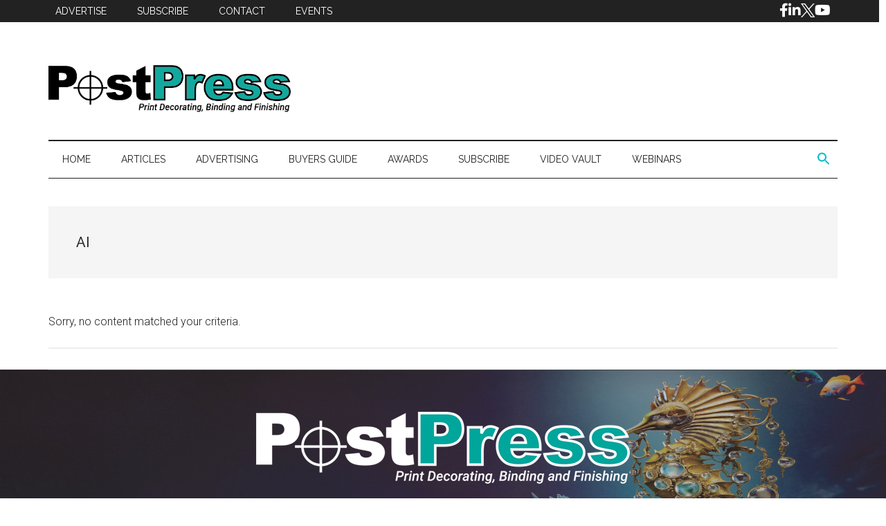

--- FILE ---
content_type: text/html; charset=UTF-8
request_url: https://postpressmag.com/tag/ai/
body_size: 18099
content:
<!DOCTYPE html>
<html lang="en-US">
<head >
<meta charset="UTF-8" />
<meta name="viewport" content="width=device-width, initial-scale=1" />
<meta name='robots' content='index, follow, max-image-preview:large, max-snippet:-1, max-video-preview:-1' />
	<style>img:is([sizes="auto" i], [sizes^="auto," i]) { contain-intrinsic-size: 3000px 1500px }</style>
	
	<!-- This site is optimized with the Yoast SEO plugin v26.3 - https://yoast.com/wordpress/plugins/seo/ -->
	<title>AI Archives &#187; PostPress</title><link rel="preload" as="style" href="https://fonts.googleapis.com/css?family=Roboto%3A300%2C400%7CRaleway%3A400%2C500%2C900&#038;display=swap" /><link rel="stylesheet" href="https://fonts.googleapis.com/css?family=Roboto%3A300%2C400%7CRaleway%3A400%2C500%2C900&#038;display=swap" media="print" onload="this.media='all'" /><noscript><link rel="stylesheet" href="https://fonts.googleapis.com/css?family=Roboto%3A300%2C400%7CRaleway%3A400%2C500%2C900&#038;display=swap" /></noscript>
	<link rel="canonical" href="https://postpressmag.com/tag/ai/" />
	<meta property="og:locale" content="en_US" />
	<meta property="og:type" content="article" />
	<meta property="og:title" content="AI Archives &#187; PostPress" />
	<meta property="og:url" content="https://postpressmag.com/tag/ai/" />
	<meta property="og:site_name" content="PostPress" />
	<meta name="twitter:card" content="summary_large_image" />
	<meta name="twitter:site" content="@postpress_mag" />
	<script type="application/ld+json" class="yoast-schema-graph">{"@context":"https://schema.org","@graph":[{"@type":"CollectionPage","@id":"https://postpressmag.com/tag/ai/","url":"https://postpressmag.com/tag/ai/","name":"AI Archives &#187; PostPress","isPartOf":{"@id":"https://postpressmag.com/#website"},"breadcrumb":{"@id":"https://postpressmag.com/tag/ai/#breadcrumb"},"inLanguage":"en-US"},{"@type":"BreadcrumbList","@id":"https://postpressmag.com/tag/ai/#breadcrumb","itemListElement":[{"@type":"ListItem","position":1,"name":"Home","item":"https://postpressmag.com/"},{"@type":"ListItem","position":2,"name":"AI"}]},{"@type":"WebSite","@id":"https://postpressmag.com/#website","url":"https://postpressmag.com/","name":"PostPress Magazine","description":"Print Decorating, Binding and Finishing","publisher":{"@id":"https://postpressmag.com/#organization"},"potentialAction":[{"@type":"SearchAction","target":{"@type":"EntryPoint","urlTemplate":"https://postpressmag.com/?s={search_term_string}"},"query-input":{"@type":"PropertyValueSpecification","valueRequired":true,"valueName":"search_term_string"}}],"inLanguage":"en-US"},{"@type":"Organization","@id":"https://postpressmag.com/#organization","name":"PostPress Magazine","url":"https://postpressmag.com/","logo":{"@type":"ImageObject","inLanguage":"en-US","@id":"https://postpressmag.com/#/schema/logo/image/","url":"https://postpressmag.com/wp-content/uploads/PostPress_logo-tag_teal.png","contentUrl":"https://postpressmag.com/wp-content/uploads/PostPress_logo-tag_teal.png","width":1081,"height":215,"caption":"PostPress Magazine"},"image":{"@id":"https://postpressmag.com/#/schema/logo/image/"},"sameAs":["https://www.facebook.com/PostPressMag","https://x.com/postpress_mag","https://www.linkedin.com/showcase/postpress-magazine/posts/?feedView=all"]}]}</script>
	<!-- / Yoast SEO plugin. -->


<link rel='dns-prefetch' href='//cdn.broadstreetads.com' />
<link rel='dns-prefetch' href='//cdn.jsdelivr.net' />
<link rel='dns-prefetch' href='//fonts.googleapis.com' />
<link href='https://fonts.gstatic.com' crossorigin rel='preconnect' />
<link rel="alternate" type="application/rss+xml" title="PostPress &raquo; Feed" href="https://postpressmag.com/feed/" />
<link rel="alternate" type="application/rss+xml" title="PostPress &raquo; Comments Feed" href="https://postpressmag.com/comments/feed/" />
<link rel="alternate" type="text/calendar" title="PostPress &raquo; iCal Feed" href="https://postpressmag.com/events/?ical=1" />
<link rel="alternate" type="application/rss+xml" title="PostPress &raquo; AI Tag Feed" href="https://postpressmag.com/tag/ai/feed/" />
		<!-- This site uses the Google Analytics by MonsterInsights plugin v9.11.1 - Using Analytics tracking - https://www.monsterinsights.com/ -->
							<script src="//www.googletagmanager.com/gtag/js?id=G-G4GWS2RR12"  data-cfasync="false" data-wpfc-render="false" async></script>
			<script data-cfasync="false" data-wpfc-render="false">
				var mi_version = '9.11.1';
				var mi_track_user = true;
				var mi_no_track_reason = '';
								var MonsterInsightsDefaultLocations = {"page_location":"https:\/\/postpressmag.com\/tag\/ai\/"};
								if ( typeof MonsterInsightsPrivacyGuardFilter === 'function' ) {
					var MonsterInsightsLocations = (typeof MonsterInsightsExcludeQuery === 'object') ? MonsterInsightsPrivacyGuardFilter( MonsterInsightsExcludeQuery ) : MonsterInsightsPrivacyGuardFilter( MonsterInsightsDefaultLocations );
				} else {
					var MonsterInsightsLocations = (typeof MonsterInsightsExcludeQuery === 'object') ? MonsterInsightsExcludeQuery : MonsterInsightsDefaultLocations;
				}

								var disableStrs = [
										'ga-disable-G-G4GWS2RR12',
									];

				/* Function to detect opted out users */
				function __gtagTrackerIsOptedOut() {
					for (var index = 0; index < disableStrs.length; index++) {
						if (document.cookie.indexOf(disableStrs[index] + '=true') > -1) {
							return true;
						}
					}

					return false;
				}

				/* Disable tracking if the opt-out cookie exists. */
				if (__gtagTrackerIsOptedOut()) {
					for (var index = 0; index < disableStrs.length; index++) {
						window[disableStrs[index]] = true;
					}
				}

				/* Opt-out function */
				function __gtagTrackerOptout() {
					for (var index = 0; index < disableStrs.length; index++) {
						document.cookie = disableStrs[index] + '=true; expires=Thu, 31 Dec 2099 23:59:59 UTC; path=/';
						window[disableStrs[index]] = true;
					}
				}

				if ('undefined' === typeof gaOptout) {
					function gaOptout() {
						__gtagTrackerOptout();
					}
				}
								window.dataLayer = window.dataLayer || [];

				window.MonsterInsightsDualTracker = {
					helpers: {},
					trackers: {},
				};
				if (mi_track_user) {
					function __gtagDataLayer() {
						dataLayer.push(arguments);
					}

					function __gtagTracker(type, name, parameters) {
						if (!parameters) {
							parameters = {};
						}

						if (parameters.send_to) {
							__gtagDataLayer.apply(null, arguments);
							return;
						}

						if (type === 'event') {
														parameters.send_to = monsterinsights_frontend.v4_id;
							var hookName = name;
							if (typeof parameters['event_category'] !== 'undefined') {
								hookName = parameters['event_category'] + ':' + name;
							}

							if (typeof MonsterInsightsDualTracker.trackers[hookName] !== 'undefined') {
								MonsterInsightsDualTracker.trackers[hookName](parameters);
							} else {
								__gtagDataLayer('event', name, parameters);
							}
							
						} else {
							__gtagDataLayer.apply(null, arguments);
						}
					}

					__gtagTracker('js', new Date());
					__gtagTracker('set', {
						'developer_id.dZGIzZG': true,
											});
					if ( MonsterInsightsLocations.page_location ) {
						__gtagTracker('set', MonsterInsightsLocations);
					}
										__gtagTracker('config', 'G-G4GWS2RR12', {"forceSSL":"true"} );
										window.gtag = __gtagTracker;										(function () {
						/* https://developers.google.com/analytics/devguides/collection/analyticsjs/ */
						/* ga and __gaTracker compatibility shim. */
						var noopfn = function () {
							return null;
						};
						var newtracker = function () {
							return new Tracker();
						};
						var Tracker = function () {
							return null;
						};
						var p = Tracker.prototype;
						p.get = noopfn;
						p.set = noopfn;
						p.send = function () {
							var args = Array.prototype.slice.call(arguments);
							args.unshift('send');
							__gaTracker.apply(null, args);
						};
						var __gaTracker = function () {
							var len = arguments.length;
							if (len === 0) {
								return;
							}
							var f = arguments[len - 1];
							if (typeof f !== 'object' || f === null || typeof f.hitCallback !== 'function') {
								if ('send' === arguments[0]) {
									var hitConverted, hitObject = false, action;
									if ('event' === arguments[1]) {
										if ('undefined' !== typeof arguments[3]) {
											hitObject = {
												'eventAction': arguments[3],
												'eventCategory': arguments[2],
												'eventLabel': arguments[4],
												'value': arguments[5] ? arguments[5] : 1,
											}
										}
									}
									if ('pageview' === arguments[1]) {
										if ('undefined' !== typeof arguments[2]) {
											hitObject = {
												'eventAction': 'page_view',
												'page_path': arguments[2],
											}
										}
									}
									if (typeof arguments[2] === 'object') {
										hitObject = arguments[2];
									}
									if (typeof arguments[5] === 'object') {
										Object.assign(hitObject, arguments[5]);
									}
									if ('undefined' !== typeof arguments[1].hitType) {
										hitObject = arguments[1];
										if ('pageview' === hitObject.hitType) {
											hitObject.eventAction = 'page_view';
										}
									}
									if (hitObject) {
										action = 'timing' === arguments[1].hitType ? 'timing_complete' : hitObject.eventAction;
										hitConverted = mapArgs(hitObject);
										__gtagTracker('event', action, hitConverted);
									}
								}
								return;
							}

							function mapArgs(args) {
								var arg, hit = {};
								var gaMap = {
									'eventCategory': 'event_category',
									'eventAction': 'event_action',
									'eventLabel': 'event_label',
									'eventValue': 'event_value',
									'nonInteraction': 'non_interaction',
									'timingCategory': 'event_category',
									'timingVar': 'name',
									'timingValue': 'value',
									'timingLabel': 'event_label',
									'page': 'page_path',
									'location': 'page_location',
									'title': 'page_title',
									'referrer' : 'page_referrer',
								};
								for (arg in args) {
																		if (!(!args.hasOwnProperty(arg) || !gaMap.hasOwnProperty(arg))) {
										hit[gaMap[arg]] = args[arg];
									} else {
										hit[arg] = args[arg];
									}
								}
								return hit;
							}

							try {
								f.hitCallback();
							} catch (ex) {
							}
						};
						__gaTracker.create = newtracker;
						__gaTracker.getByName = newtracker;
						__gaTracker.getAll = function () {
							return [];
						};
						__gaTracker.remove = noopfn;
						__gaTracker.loaded = true;
						window['__gaTracker'] = __gaTracker;
					})();
									} else {
										console.log("");
					(function () {
						function __gtagTracker() {
							return null;
						}

						window['__gtagTracker'] = __gtagTracker;
						window['gtag'] = __gtagTracker;
					})();
									}
			</script>
							<!-- / Google Analytics by MonsterInsights -->
		<link rel='stylesheet' id='genesis-blocks-style-css-css' href='https://postpressmag.com/wp-content/plugins/genesis-blocks/dist/style-blocks.build.css?ver=1742412129' media='all' />
<link rel='stylesheet' id='peterson-media-group-css' href='https://postpressmag.com/wp-content/themes/Peterson%20Media%20Group-Magazine%20Pro/style.css?ver=3.7.2' media='all' />
<style id='peterson-media-group-inline-css'>


		button:focus,
		button:hover,
		input[type="button"]:focus,
		input[type="button"]:hover,
		input[type="reset"]:focus,
		input[type="reset"]:hover,
		input[type="submit"]:focus,
		input[type="submit"]:hover,
		.archive-pagination li a:focus,
		.archive-pagination li a:hover,
		.archive-pagination li.active a,
		.button:focus,
		.button:hover,
		.entry-content .button:focus,
		.entry-content .button:hover,
		.sidebar .tagcloud a:focus,
		.sidebar .tagcloud a:hover,
		.sidebar .widget a.button:focus,
		.sidebar .widget a.button:hover,
		.site-container div.wpforms-container-full .wpforms-form input[type="submit"]:focus,
		.site-container div.wpforms-container-full .wpforms-form input[type="submit"]:hover,
		.site-container div.wpforms-container-full .wpforms-form button[type="submit"]:focus,
		.site-container div.wpforms-container-full .wpforms-form button[type="submit"]:hover,
		.widget-area .enews-widget input[type="submit"] {
			background-color: #00becc;
			color: #222222;
		}

		

		a,
		.entry-title a:focus,
		.entry-title a:hover,
		.nav-secondary .genesis-nav-menu a:focus,
		.nav-secondary .genesis-nav-menu a:hover,
		.nav-secondary .genesis-nav-menu .current-menu-item > a,
		.nav-secondary .genesis-nav-menu .sub-menu .current-menu-item > a:focus,
		.nav-secondary .genesis-nav-menu .sub-menu .current-menu-item > a:hover {
			color: #00becc;
		}
		
		.custom-logo-link,
		.wp-custom-logo .title-area {
			max-width: 350px;
		}

		.wp-custom-logo .header-widget-area {
			max-width: calc(99% - 350px);
		}
		
</style>
<style id='wp-emoji-styles-inline-css'>

	img.wp-smiley, img.emoji {
		display: inline !important;
		border: none !important;
		box-shadow: none !important;
		height: 1em !important;
		width: 1em !important;
		margin: 0 0.07em !important;
		vertical-align: -0.1em !important;
		background: none !important;
		padding: 0 !important;
	}
</style>
<link rel='stylesheet' id='wp-block-library-css' href='https://postpressmag.com/wp-includes/css/dist/block-library/style.min.css?ver=6.8.3' media='all' />
<style id='classic-theme-styles-inline-css'>
/*! This file is auto-generated */
.wp-block-button__link{color:#fff;background-color:#32373c;border-radius:9999px;box-shadow:none;text-decoration:none;padding:calc(.667em + 2px) calc(1.333em + 2px);font-size:1.125em}.wp-block-file__button{background:#32373c;color:#fff;text-decoration:none}
</style>
<style id='presto-player-popup-trigger-style-inline-css'>
:where(.wp-block-presto-player-popup-trigger) {
  /* reduce specificity */
  display: grid;
  gap: 1rem;
  cursor: pointer;
}

/* Play icon overlay for popup image trigger variation */
:where(.presto-popup-image-trigger) {
  position: relative;
  cursor: pointer;
}

:where(.presto-popup-image-trigger)::before {
  content: "";
  position: absolute;
  top: 50%;
  left: 50%;
  transform: translate(-50%, -50%);
  width: 48px;
  height: 48px;
  background-image: url("/wp-content/plugins/presto-player/src/admin/blocks/blocks/popup-trigger/../../../../../img/play-button.svg");
  background-size: contain;
  background-repeat: no-repeat;
  background-position: center;
  z-index: 10;
  pointer-events: none;
}

:where(.presto-popup-image-trigger img) {
  display: block;
  width: 100%;
  height: auto;
  filter: brightness(0.5);
}
</style>
<style id='presto-player-popup-media-style-inline-css'>
.wp-block-presto-player-popup.is-selected .wp-block-presto-player-popup-media {
  display: initial;
}

.wp-block-presto-player-popup.has-child-selected .wp-block-presto-player-popup-media {
  display: initial;
}

.presto-popup__overlay {
  position: fixed;
  top: 0;
  left: 0;
  z-index: 100000;
  overflow: hidden;
  width: 100%;
  height: 100vh;
  box-sizing: border-box;
  padding: 0 5%;
  visibility: hidden;
  opacity: 0;
  display: flex;
  align-items: center;
  justify-content: center;
  transition:
    opacity 0.2s ease,
    visibility 0.2s ease;

  --presto-popup-media-width: 1280px;
  --presto-popup-background-color: rgba(0, 0, 0, 0.917);
}

.presto-popup--active {
  visibility: visible;
  opacity: 1;
}

.presto-popup--active .presto-popup__content {
  transform: scale(1);
}

.presto-popup__content {
  position: relative;
  z-index: 9999999999;
  width: 100%;
  max-width: var(--presto-popup-media-width);
  transform: scale(0.9);
  transition: transform 0.2s ease;
}

.presto-popup__close-button {
  position: absolute;
  top: calc(env(safe-area-inset-top) + 16px);
  right: calc(env(safe-area-inset-right) + 16px);
  padding: 0;
  cursor: pointer;
  z-index: 5000000;
  min-width: 24px;
  min-height: 24px;
  width: 24px;
  height: 24px;
  display: flex;
  align-items: center;
  justify-content: center;
  border: none;
  background: none;
  box-shadow: none;
  transition: opacity 0.2s ease;
}

.presto-popup__close-button:hover,
.presto-popup__close-button:focus {
  opacity: 0.8;
  background: none;
  border: none;
}

.presto-popup__close-button:not(:hover):not(:active):not(.has-background) {
  background: none;
  border: none;
}

.presto-popup__close-button svg {
  width: 24px;
  height: 24px;
  fill: white;
}

.presto-popup__scrim {
  width: 100%;
  height: 100%;
  position: absolute;
  z-index: 2000000;
  background-color: var(--presto-popup-background-color, rgb(255, 255, 255));
}

.presto-popup__speak {
  position: absolute;
  width: 1px;
  height: 1px;
  padding: 0;
  margin: -1px;
  overflow: hidden;
  clip: rect(0, 0, 0, 0);
  white-space: nowrap;
  border: 0;
}
</style>
<link rel='stylesheet' id='coblocks-frontend-css' href='https://postpressmag.com/wp-content/plugins/coblocks/dist/style-coblocks-1.css?ver=3.1.16' media='all' />
<link rel='stylesheet' id='coblocks-extensions-css' href='https://postpressmag.com/wp-content/plugins/coblocks/dist/style-coblocks-extensions.css?ver=3.1.16' media='all' />
<link rel='stylesheet' id='coblocks-animation-css' href='https://postpressmag.com/wp-content/plugins/coblocks/dist/style-coblocks-animation.css?ver=2677611078ee87eb3b1c' media='all' />
<style id='global-styles-inline-css'>
:root{--wp--preset--aspect-ratio--square: 1;--wp--preset--aspect-ratio--4-3: 4/3;--wp--preset--aspect-ratio--3-4: 3/4;--wp--preset--aspect-ratio--3-2: 3/2;--wp--preset--aspect-ratio--2-3: 2/3;--wp--preset--aspect-ratio--16-9: 16/9;--wp--preset--aspect-ratio--9-16: 9/16;--wp--preset--color--black: #000000;--wp--preset--color--cyan-bluish-gray: #abb8c3;--wp--preset--color--white: #ffffff;--wp--preset--color--pale-pink: #f78da7;--wp--preset--color--vivid-red: #cf2e2e;--wp--preset--color--luminous-vivid-orange: #ff6900;--wp--preset--color--luminous-vivid-amber: #fcb900;--wp--preset--color--light-green-cyan: #7bdcb5;--wp--preset--color--vivid-green-cyan: #00d084;--wp--preset--color--pale-cyan-blue: #8ed1fc;--wp--preset--color--vivid-cyan-blue: #0693e3;--wp--preset--color--vivid-purple: #9b51e0;--wp--preset--color--theme-primary: #00becc;--wp--preset--color--theme-secondary: #00becc;--wp--preset--color--kb-palette-6: #888888;--wp--preset--gradient--vivid-cyan-blue-to-vivid-purple: linear-gradient(135deg,rgba(6,147,227,1) 0%,rgb(155,81,224) 100%);--wp--preset--gradient--light-green-cyan-to-vivid-green-cyan: linear-gradient(135deg,rgb(122,220,180) 0%,rgb(0,208,130) 100%);--wp--preset--gradient--luminous-vivid-amber-to-luminous-vivid-orange: linear-gradient(135deg,rgba(252,185,0,1) 0%,rgba(255,105,0,1) 100%);--wp--preset--gradient--luminous-vivid-orange-to-vivid-red: linear-gradient(135deg,rgba(255,105,0,1) 0%,rgb(207,46,46) 100%);--wp--preset--gradient--very-light-gray-to-cyan-bluish-gray: linear-gradient(135deg,rgb(238,238,238) 0%,rgb(169,184,195) 100%);--wp--preset--gradient--cool-to-warm-spectrum: linear-gradient(135deg,rgb(74,234,220) 0%,rgb(151,120,209) 20%,rgb(207,42,186) 40%,rgb(238,44,130) 60%,rgb(251,105,98) 80%,rgb(254,248,76) 100%);--wp--preset--gradient--blush-light-purple: linear-gradient(135deg,rgb(255,206,236) 0%,rgb(152,150,240) 100%);--wp--preset--gradient--blush-bordeaux: linear-gradient(135deg,rgb(254,205,165) 0%,rgb(254,45,45) 50%,rgb(107,0,62) 100%);--wp--preset--gradient--luminous-dusk: linear-gradient(135deg,rgb(255,203,112) 0%,rgb(199,81,192) 50%,rgb(65,88,208) 100%);--wp--preset--gradient--pale-ocean: linear-gradient(135deg,rgb(255,245,203) 0%,rgb(182,227,212) 50%,rgb(51,167,181) 100%);--wp--preset--gradient--electric-grass: linear-gradient(135deg,rgb(202,248,128) 0%,rgb(113,206,126) 100%);--wp--preset--gradient--midnight: linear-gradient(135deg,rgb(2,3,129) 0%,rgb(40,116,252) 100%);--wp--preset--font-size--small: 12px;--wp--preset--font-size--medium: 20px;--wp--preset--font-size--large: 20px;--wp--preset--font-size--x-large: 42px;--wp--preset--font-size--normal: 16px;--wp--preset--font-size--larger: 24px;--wp--preset--spacing--20: 0.44rem;--wp--preset--spacing--30: 0.67rem;--wp--preset--spacing--40: 1rem;--wp--preset--spacing--50: 1.5rem;--wp--preset--spacing--60: 2.25rem;--wp--preset--spacing--70: 3.38rem;--wp--preset--spacing--80: 5.06rem;--wp--preset--shadow--natural: 6px 6px 9px rgba(0, 0, 0, 0.2);--wp--preset--shadow--deep: 12px 12px 50px rgba(0, 0, 0, 0.4);--wp--preset--shadow--sharp: 6px 6px 0px rgba(0, 0, 0, 0.2);--wp--preset--shadow--outlined: 6px 6px 0px -3px rgba(255, 255, 255, 1), 6px 6px rgba(0, 0, 0, 1);--wp--preset--shadow--crisp: 6px 6px 0px rgba(0, 0, 0, 1);}:root :where(.is-layout-flow) > :first-child{margin-block-start: 0;}:root :where(.is-layout-flow) > :last-child{margin-block-end: 0;}:root :where(.is-layout-flow) > *{margin-block-start: 24px;margin-block-end: 0;}:root :where(.is-layout-constrained) > :first-child{margin-block-start: 0;}:root :where(.is-layout-constrained) > :last-child{margin-block-end: 0;}:root :where(.is-layout-constrained) > *{margin-block-start: 24px;margin-block-end: 0;}:root :where(.is-layout-flex){gap: 24px;}:root :where(.is-layout-grid){gap: 24px;}body .is-layout-flex{display: flex;}.is-layout-flex{flex-wrap: wrap;align-items: center;}.is-layout-flex > :is(*, div){margin: 0;}body .is-layout-grid{display: grid;}.is-layout-grid > :is(*, div){margin: 0;}.has-black-color{color: var(--wp--preset--color--black) !important;}.has-cyan-bluish-gray-color{color: var(--wp--preset--color--cyan-bluish-gray) !important;}.has-white-color{color: var(--wp--preset--color--white) !important;}.has-pale-pink-color{color: var(--wp--preset--color--pale-pink) !important;}.has-vivid-red-color{color: var(--wp--preset--color--vivid-red) !important;}.has-luminous-vivid-orange-color{color: var(--wp--preset--color--luminous-vivid-orange) !important;}.has-luminous-vivid-amber-color{color: var(--wp--preset--color--luminous-vivid-amber) !important;}.has-light-green-cyan-color{color: var(--wp--preset--color--light-green-cyan) !important;}.has-vivid-green-cyan-color{color: var(--wp--preset--color--vivid-green-cyan) !important;}.has-pale-cyan-blue-color{color: var(--wp--preset--color--pale-cyan-blue) !important;}.has-vivid-cyan-blue-color{color: var(--wp--preset--color--vivid-cyan-blue) !important;}.has-vivid-purple-color{color: var(--wp--preset--color--vivid-purple) !important;}.has-theme-primary-color{color: var(--wp--preset--color--theme-primary) !important;}.has-theme-secondary-color{color: var(--wp--preset--color--theme-secondary) !important;}.has-kb-palette-6-color{color: var(--wp--preset--color--kb-palette-6) !important;}.has-black-background-color{background-color: var(--wp--preset--color--black) !important;}.has-cyan-bluish-gray-background-color{background-color: var(--wp--preset--color--cyan-bluish-gray) !important;}.has-white-background-color{background-color: var(--wp--preset--color--white) !important;}.has-pale-pink-background-color{background-color: var(--wp--preset--color--pale-pink) !important;}.has-vivid-red-background-color{background-color: var(--wp--preset--color--vivid-red) !important;}.has-luminous-vivid-orange-background-color{background-color: var(--wp--preset--color--luminous-vivid-orange) !important;}.has-luminous-vivid-amber-background-color{background-color: var(--wp--preset--color--luminous-vivid-amber) !important;}.has-light-green-cyan-background-color{background-color: var(--wp--preset--color--light-green-cyan) !important;}.has-vivid-green-cyan-background-color{background-color: var(--wp--preset--color--vivid-green-cyan) !important;}.has-pale-cyan-blue-background-color{background-color: var(--wp--preset--color--pale-cyan-blue) !important;}.has-vivid-cyan-blue-background-color{background-color: var(--wp--preset--color--vivid-cyan-blue) !important;}.has-vivid-purple-background-color{background-color: var(--wp--preset--color--vivid-purple) !important;}.has-theme-primary-background-color{background-color: var(--wp--preset--color--theme-primary) !important;}.has-theme-secondary-background-color{background-color: var(--wp--preset--color--theme-secondary) !important;}.has-kb-palette-6-background-color{background-color: var(--wp--preset--color--kb-palette-6) !important;}.has-black-border-color{border-color: var(--wp--preset--color--black) !important;}.has-cyan-bluish-gray-border-color{border-color: var(--wp--preset--color--cyan-bluish-gray) !important;}.has-white-border-color{border-color: var(--wp--preset--color--white) !important;}.has-pale-pink-border-color{border-color: var(--wp--preset--color--pale-pink) !important;}.has-vivid-red-border-color{border-color: var(--wp--preset--color--vivid-red) !important;}.has-luminous-vivid-orange-border-color{border-color: var(--wp--preset--color--luminous-vivid-orange) !important;}.has-luminous-vivid-amber-border-color{border-color: var(--wp--preset--color--luminous-vivid-amber) !important;}.has-light-green-cyan-border-color{border-color: var(--wp--preset--color--light-green-cyan) !important;}.has-vivid-green-cyan-border-color{border-color: var(--wp--preset--color--vivid-green-cyan) !important;}.has-pale-cyan-blue-border-color{border-color: var(--wp--preset--color--pale-cyan-blue) !important;}.has-vivid-cyan-blue-border-color{border-color: var(--wp--preset--color--vivid-cyan-blue) !important;}.has-vivid-purple-border-color{border-color: var(--wp--preset--color--vivid-purple) !important;}.has-theme-primary-border-color{border-color: var(--wp--preset--color--theme-primary) !important;}.has-theme-secondary-border-color{border-color: var(--wp--preset--color--theme-secondary) !important;}.has-kb-palette-6-border-color{border-color: var(--wp--preset--color--kb-palette-6) !important;}.has-vivid-cyan-blue-to-vivid-purple-gradient-background{background: var(--wp--preset--gradient--vivid-cyan-blue-to-vivid-purple) !important;}.has-light-green-cyan-to-vivid-green-cyan-gradient-background{background: var(--wp--preset--gradient--light-green-cyan-to-vivid-green-cyan) !important;}.has-luminous-vivid-amber-to-luminous-vivid-orange-gradient-background{background: var(--wp--preset--gradient--luminous-vivid-amber-to-luminous-vivid-orange) !important;}.has-luminous-vivid-orange-to-vivid-red-gradient-background{background: var(--wp--preset--gradient--luminous-vivid-orange-to-vivid-red) !important;}.has-very-light-gray-to-cyan-bluish-gray-gradient-background{background: var(--wp--preset--gradient--very-light-gray-to-cyan-bluish-gray) !important;}.has-cool-to-warm-spectrum-gradient-background{background: var(--wp--preset--gradient--cool-to-warm-spectrum) !important;}.has-blush-light-purple-gradient-background{background: var(--wp--preset--gradient--blush-light-purple) !important;}.has-blush-bordeaux-gradient-background{background: var(--wp--preset--gradient--blush-bordeaux) !important;}.has-luminous-dusk-gradient-background{background: var(--wp--preset--gradient--luminous-dusk) !important;}.has-pale-ocean-gradient-background{background: var(--wp--preset--gradient--pale-ocean) !important;}.has-electric-grass-gradient-background{background: var(--wp--preset--gradient--electric-grass) !important;}.has-midnight-gradient-background{background: var(--wp--preset--gradient--midnight) !important;}.has-small-font-size{font-size: var(--wp--preset--font-size--small) !important;}.has-medium-font-size{font-size: var(--wp--preset--font-size--medium) !important;}.has-large-font-size{font-size: var(--wp--preset--font-size--large) !important;}.has-x-large-font-size{font-size: var(--wp--preset--font-size--x-large) !important;}.has-normal-font-size{font-size: var(--wp--preset--font-size--normal) !important;}.has-larger-font-size{font-size: var(--wp--preset--font-size--larger) !important;}
:root :where(.wp-block-pullquote){font-size: 1.5em;line-height: 1.6;}
</style>
<link rel='stylesheet' id='offcanvas-menu-css' href='https://postpressmag.com/wp-content/plugins/offcanvas-menu/public/css/offcanvas-menu-public.css?ver=1.0.8' media='all' />
<link rel='stylesheet' id='offcanvas-menu-offcanvas-css-css' href='https://cdn.jsdelivr.net/npm/bootstrap-icons@1.8.1/font/bootstrap-icons.css?ver=1.0.8' media='all' />
<link rel='stylesheet' id='dashicons-css' href='https://postpressmag.com/wp-includes/css/dashicons.min.css?ver=6.8.3' media='all' />
<link rel='stylesheet' id='wp-components-css' href='https://postpressmag.com/wp-includes/css/dist/components/style.min.css?ver=6.8.3' media='all' />
<link rel='stylesheet' id='godaddy-styles-css' href='https://postpressmag.com/wp-content/mu-plugins/vendor/wpex/godaddy-launch/includes/Dependencies/GoDaddy/Styles/build/latest.css?ver=2.0.2' media='all' />
<link rel='stylesheet' id='ivory-search-styles-css' href='https://postpressmag.com/wp-content/plugins/add-search-to-menu/public/css/ivory-search.min.css?ver=5.5.12' media='all' />
<link rel='stylesheet' id='smi-font-awesome-css' href='https://postpressmag.com/wp-content/plugins/social-media-icons-wp/social-media-icons/css/smi-fonts-all.min.css?ver=6.1.1' media='all' />
<link rel='stylesheet' id='smi-front-style-css' href='https://postpressmag.com/wp-content/plugins/social-media-icons-wp/social-media-icons/css/smi-front-style.css?ver=1725994768' media='all' />

<link rel='stylesheet' id='peterson-media-group-gutenberg-css' href='https://postpressmag.com/wp-content/themes/Peterson%20Media%20Group-Magazine%20Pro/lib/gutenberg/front-end.css?ver=3.7.2' media='all' />
<style id='peterson-media-group-gutenberg-inline-css'>
.gb-block-post-grid .gb-block-post-grid-more-link:hover,
.gb-block-post-grid header .gb-block-post-grid-title a:hover {
	color: #00becc;
}

.button-more-link.gb-block-post-grid .gb-block-post-grid-more-link:hover,
.gb-block-post-grid .is-grid .gb-block-post-grid-image a .gb-block-post-grid-date,
.site-container .wp-block-button .wp-block-button__link {
	background-color: #00becc;
	color: #222222;
}

.button-more-link.gb-block-post-grid .gb-block-post-grid-more-link:hover,
.wp-block-button .wp-block-button__link:not(.has-background),
.wp-block-button .wp-block-button__link:not(.has-background):focus,
.wp-block-button .wp-block-button__link:not(.has-background):hover {
	color: #222222;
}

.site-container .wp-block-button.is-style-outline .wp-block-button__link {
	color: #00becc;
}

.site-container .wp-block-button.is-style-outline .wp-block-button__link:focus,
.site-container .wp-block-button.is-style-outline .wp-block-button__link:hover {
	color: #23e1ef;
}

.site-container .wp-block-pullquote.is-style-solid-color {
	background-color: #00becc;
}		.site-container .has-small-font-size {
			font-size: 12px;
		}		.site-container .has-normal-font-size {
			font-size: 16px;
		}		.site-container .has-large-font-size {
			font-size: 20px;
		}		.site-container .has-larger-font-size {
			font-size: 24px;
		}		.site-container .has-theme-primary-color,
		.site-container .wp-block-button .wp-block-button__link.has-theme-primary-color,
		.site-container .wp-block-button.is-style-outline .wp-block-button__link.has-theme-primary-color {
			color: #00becc;
		}
		.site-container .has-theme-primary-background-color,
		.site-container .wp-block-button .wp-block-button__link.has-theme-primary-background-color,
		.site-container .wp-block-pullquote.is-style-solid-color.has-theme-primary-background-color {
			background-color: #00becc;
		}		.site-container .has-theme-secondary-color,
		.site-container .wp-block-button .wp-block-button__link.has-theme-secondary-color,
		.site-container .wp-block-button.is-style-outline .wp-block-button__link.has-theme-secondary-color {
			color: #00becc;
		}
		.site-container .has-theme-secondary-background-color,
		.site-container .wp-block-button .wp-block-button__link.has-theme-secondary-background-color,
		.site-container .wp-block-pullquote.is-style-solid-color.has-theme-secondary-background-color {
			background-color: #00becc;
		}
</style>
<style id='kadence-blocks-global-variables-inline-css'>
:root {--global-kb-font-size-sm:clamp(0.8rem, 0.73rem + 0.217vw, 0.9rem);--global-kb-font-size-md:clamp(1.1rem, 0.995rem + 0.326vw, 1.25rem);--global-kb-font-size-lg:clamp(1.75rem, 1.576rem + 0.543vw, 2rem);--global-kb-font-size-xl:clamp(2.25rem, 1.728rem + 1.63vw, 3rem);--global-kb-font-size-xxl:clamp(2.5rem, 1.456rem + 3.26vw, 4rem);--global-kb-font-size-xxxl:clamp(2.75rem, 0.489rem + 7.065vw, 6rem);}:root {--global-palette1: #3182CE;--global-palette2: #2B6CB0;--global-palette3: #1A202C;--global-palette4: #2D3748;--global-palette5: #4A5568;--global-palette6: #718096;--global-palette7: #EDF2F7;--global-palette8: #F7FAFC;--global-palette9: #ffffff;}
</style>
<style id='block-visibility-screen-size-styles-inline-css'>
/* Large screens (desktops, 992px and up) */
@media ( min-width: 992px ) {
	.block-visibility-hide-large-screen {
		display: none !important;
	}
}

/* Medium screens (tablets, between 768px and 992px) */
@media ( min-width: 768px ) and ( max-width: 991.98px ) {
	.block-visibility-hide-medium-screen {
		display: none !important;
	}
}

/* Small screens (mobile devices, less than 768px) */
@media ( max-width: 767.98px ) {
	.block-visibility-hide-small-screen {
		display: none !important;
	}
}
</style>
<style id="kadence_blocks_palette_css">:root .has-kb-palette-6-color{color:#888888}:root .has-kb-palette-6-background-color{background-color:#888888}</style><!--n2css--><!--n2js--><script src="https://postpressmag.com/wp-content/plugins/google-analytics-for-wordpress/assets/js/frontend-gtag.min.js?ver=9.11.1" id="monsterinsights-frontend-script-js" async data-wp-strategy="async"></script>
<script data-cfasync="false" data-wpfc-render="false" id='monsterinsights-frontend-script-js-extra'>var monsterinsights_frontend = {"js_events_tracking":"true","download_extensions":"doc,pdf,ppt,zip,xls,docx,pptx,xlsx","inbound_paths":"[]","home_url":"https:\/\/postpressmag.com","hash_tracking":"false","v4_id":"G-G4GWS2RR12"};</script>
<script src="https://postpressmag.com/wp-includes/js/jquery/jquery.min.js?ver=3.7.1" id="jquery-core-js"></script>
<script src="https://postpressmag.com/wp-includes/js/jquery/jquery-migrate.min.js?ver=3.4.1" id="jquery-migrate-js"></script>
<script async data-cfasync='false' src="//cdn.broadstreetads.com/init-2.min.js?v=1.51.10&amp;ver=6.8.3" id="broadstreet-init-js"></script>
<script src="https://postpressmag.com/wp-content/plugins/offcanvas-menu/public/js/offcanvas-menu-public.js?ver=1.0.8" id="offcanvas-menu-js"></script>
<script src="https://postpressmag.com/wp-content/plugins/offcanvas-menu/public/js/bootstrap.bundle.min.js?ver=1.0.8" id="offcanvas-menu-offcanvas-boostrap-js-js"></script>
<link rel="https://api.w.org/" href="https://postpressmag.com/wp-json/" /><link rel="alternate" title="JSON" type="application/json" href="https://postpressmag.com/wp-json/wp/v2/tags/302" /><link rel="EditURI" type="application/rsd+xml" title="RSD" href="https://postpressmag.com/xmlrpc.php?rsd" />
<meta name="generator" content="WordPress 6.8.3" />
<!--advanced-views:styles--><meta name="tec-api-version" content="v1"><meta name="tec-api-origin" content="https://postpressmag.com"><link rel="alternate" href="https://postpressmag.com/wp-json/tribe/events/v1/events/?tags=ai" /><link rel="pingback" href="https://postpressmag.com/xmlrpc.php" />
<script src="https://cdn.broadstreetads.com/init-2.min.js"></script>
<script>broadstreet.watch({ networkId: 4178 })</script>			<style>
			 {display:none !important;}
						@media (min-width: 992.02px) {
			.offcanvas-navigation{display:none;}
			.offcanvas{visibility:hidden;}
			}
									@media (max-width: 992px) {
				
			body.admin-bar{-margin-top:65px!important;}
			
			 {display:none !important;}
			header.enweby-offcanvas-enabled{display:none;}
			.site-header{display:none;}
			.nav, .main-navigation, .genesis-nav-menu, #main-header, #et-top-navigation, .site-header, .site-branding, .ast-mobile-menu-buttons, .storefront-handheld-footer-bar, .hide{display:none!important;}
			#wpadminbar{z-index:1000;}
			.offcanvas-navigation .navbar {background-color:#222222 !important;}
			.offcanvas-navigation .offcanvas {background-color:#222222;}
			.offcanvas-navigation .navbar-toggler {color: #fff !important; border-color:#fff!important;}
			.offcanvas-navigation .offcanvas-header .btn-close {height:35px; cursor:pointer;border:none !important;color:#000!important;background: #fff !important;}
			.offcanvas-navigation .offcanvas .navbar-nav li a, .offcanvas-navigation .offcanvas .navbar-nav li a:visited {color:#fff!important; font-size:16px;}
			.offcanvas-navigation .offcanvas .navbar-nav li a:hover{color:#81d742!important;}
			.offcanvas-navigation .navbar-nav li.menu-item-has-children > span.bi:hover::before{color:#81d742!important;}

			.offcanvas-navigation .offcanvas .navbar-nav li span.bi{color:#fff!important;}
			.offcanvas-navigation .offcanvas-header .btn-close .bi{color:#fff!important; opacity:1;}
			.offcanvas-navigation .offcanvas-header .btn-close .bi:hover{color:#81d742!important;}
						.offcanvas-navigation .navbar-nav li, .offcanvas .offcanvas-cart-link {list-style:none;border-top:1px solid #626262;}
			.offcanvas-navigation .first-ul{border-bottom:1px solid #626262;}
									
				
			
						}
			 
			</style>
			<link rel="icon" href="https://postpressmag.com/wp-content/uploads/2018/10/cropped-pp-siteicon-32x32.jpg" sizes="32x32" />
<link rel="icon" href="https://postpressmag.com/wp-content/uploads/2018/10/cropped-pp-siteicon-192x192.jpg" sizes="192x192" />
<link rel="apple-touch-icon" href="https://postpressmag.com/wp-content/uploads/2018/10/cropped-pp-siteicon-180x180.jpg" />
<meta name="msapplication-TileImage" content="https://postpressmag.com/wp-content/uploads/2018/10/cropped-pp-siteicon-270x270.jpg" />
		<style id="wp-custom-css">
			.gb-post-grid-section-title {
    background-color: #00a69c;
}

.nav-primary {
		font-size: 12px;
		height: 42px;
		margin: -10px;
	a {
		color: #FFFFFF!important
	}
	a:hover {
		color: #00a69c!important
	}
	a:active {
  	color: #00a69c!important
	}
}

.genesis-nav-menu {
    line-height: .25;
}

.sub-menu {
	line-height: 1
}

.sidebar .widget-title {
    background-color: #00a69c;
}

.site-footer {
    display: block;
		color: #fff;
		font-weight: 500;
    background-image:
linear-gradient(to right, rgba(100,96,93, 0.3) 0 100%),			url(https://postpressmag.com/wp-content/uploads/PostPress-seahorse-crop-scaled.jpg);
    background-size: 100% 100%;
}

.page-id-10493 .entry-content ul > li {
	list-style-type: none;
}

.wp-block-kadence-posts.grid-cols {
	row-gap: .01rem;
}

.entry {
    margin-bottom: 30px;
}

.tribe-events-c-search__button, .tribe-events button.tribe-events-c-search__button {
    background-color: #00a69c;
			}

.tribe-events-c-search__button, .tribe-events button.tribe-events-c-search__button:hover {
    background-color: #D6DF22;
			}

.menu-toggle {
	display: none;
}

.dropdown-display {display: none;}



@media (max-width: 56.25em) {	
	.kb-query-grid-wrap {
		grid-template-columns: 1fr !important;
	}
}

@media (max-width: 37.5em) {
		.buttons-display {display: none !important;}
	.dropdown-display {display: block;}
}		</style>
		<style type="text/css" media="screen">.is-menu path.search-icon-path { fill: #00becc;}body .popup-search-close:after, body .search-close:after { border-color: #00becc;}body .popup-search-close:before, body .search-close:before { border-color: #00becc;}</style>			<style type="text/css" media="screen">
			/* Ivory search custom CSS code */
			.is-menu {
        float: right;
        margin: -10px;
    }			</style>
					<style type="text/css">
					.is-form-id-10444 .is-search-submit:focus,
			.is-form-id-10444 .is-search-submit:hover,
			.is-form-id-10444 .is-search-submit,
            .is-form-id-10444 .is-search-icon {
			color: #ffffff !important;            background-color: #00a69c !important;            border-color: #000000 !important;			}
                        	.is-form-id-10444 .is-search-submit path {
					fill: #ffffff !important;            	}
            			.is-form-id-10444 .is-search-input::-webkit-input-placeholder {
			    color: #0a0a0a !important;
			}
			.is-form-id-10444 .is-search-input:-moz-placeholder {
			    color: #0a0a0a !important;
			    opacity: 1;
			}
			.is-form-id-10444 .is-search-input::-moz-placeholder {
			    color: #0a0a0a !important;
			    opacity: 1;
			}
			.is-form-id-10444 .is-search-input:-ms-input-placeholder {
			    color: #0a0a0a !important;
			}
                        			.is-form-style-1.is-form-id-10444 .is-search-input:focus,
			.is-form-style-1.is-form-id-10444 .is-search-input:hover,
			.is-form-style-1.is-form-id-10444 .is-search-input,
			.is-form-style-2.is-form-id-10444 .is-search-input:focus,
			.is-form-style-2.is-form-id-10444 .is-search-input:hover,
			.is-form-style-2.is-form-id-10444 .is-search-input,
			.is-form-style-3.is-form-id-10444 .is-search-input:focus,
			.is-form-style-3.is-form-id-10444 .is-search-input:hover,
			.is-form-style-3.is-form-id-10444 .is-search-input,
			.is-form-id-10444 .is-search-input:focus,
			.is-form-id-10444 .is-search-input:hover,
			.is-form-id-10444 .is-search-input {
                                color: #0a0a0a !important;                                border-color: #0a0a0a !important;                                background-color: #ffffff !important;			}
                        			</style>
					<style type="text/css">
					.is-form-id-10443 .is-search-submit:focus,
			.is-form-id-10443 .is-search-submit:hover,
			.is-form-id-10443 .is-search-submit,
            .is-form-id-10443 .is-search-icon {
			color: #ffffff !important;            background-color: #00a69c !important;            			}
                        	.is-form-id-10443 .is-search-submit path {
					fill: #ffffff !important;            	}
            			.is-form-id-10443 .is-search-input::-webkit-input-placeholder {
			    color: #00a69c !important;
			}
			.is-form-id-10443 .is-search-input:-moz-placeholder {
			    color: #00a69c !important;
			    opacity: 1;
			}
			.is-form-id-10443 .is-search-input::-moz-placeholder {
			    color: #00a69c !important;
			    opacity: 1;
			}
			.is-form-id-10443 .is-search-input:-ms-input-placeholder {
			    color: #00a69c !important;
			}
                        			.is-form-style-1.is-form-id-10443 .is-search-input:focus,
			.is-form-style-1.is-form-id-10443 .is-search-input:hover,
			.is-form-style-1.is-form-id-10443 .is-search-input,
			.is-form-style-2.is-form-id-10443 .is-search-input:focus,
			.is-form-style-2.is-form-id-10443 .is-search-input:hover,
			.is-form-style-2.is-form-id-10443 .is-search-input,
			.is-form-style-3.is-form-id-10443 .is-search-input:focus,
			.is-form-style-3.is-form-id-10443 .is-search-input:hover,
			.is-form-style-3.is-form-id-10443 .is-search-input,
			.is-form-id-10443 .is-search-input:focus,
			.is-form-id-10443 .is-search-input:hover,
			.is-form-id-10443 .is-search-input {
                                color: #00a69c !important;                                border-color: #00a69c !important;                                background-color: #ffffff !important;			}
                        			</style>
		</head>
<body class="archive tag tag-ai tag-302 wp-custom-logo wp-embed-responsive wp-theme-genesis wp-child-theme-PetersonMediaGroup-MagazinePro tribe-no-js genesis full-width-content genesis-breadcrumbs-hidden genesis-footer-widgets-hidden archive-no-results primary-nav">
		<!-- Offcanvas menu -->
		<div class="offcanvas-navigation oc-fixed-top ">
			<div class="offcanvas offcanvas-end   bg-dark11 navbar-dark" id="navDisplay">
				<div class="offcanvas-header">
					<h1 class="offcanvas-title"></h1>
					<button type="button" class="btn-close" data-bs-dismiss="offcanvas"><i class="dashicons dashicons-no"></i></button>
				</div>
				<div class="offcanvas-body">
				<div class="enwb-oc-menu-container"><ul id="menu-mobile-menu" class="navbar-nav me-auto mb-2 mb-lg-0 first-ul no-primry"><li id="menu-item-10887" class="menu-item menu-item-type-custom menu-item-object-custom menu-item-10887"><a href="#"><!-- PP Leaderboard  --> <broadstreet-zone zone-id="68397"></broadstreet-zone></a><span class="icon-class icon-plus1 bi bi-chevron-down"></span></li>
<li id="menu-item-10870" class="menu-item menu-item-type-post_type menu-item-object-page menu-item-home menu-item-10870"><a href="https://postpressmag.com/">Home</a><span class="icon-class icon-plus1 bi bi-chevron-down"></span></li>
<li id="menu-item-10872" class="menu-item menu-item-type-post_type menu-item-object-page menu-item-has-children menu-item-10872"><a href="https://postpressmag.com/article-archive-2/">Article</a><span class="icon-class icon-plus1 bi bi-chevron-down"></span>
<ul class="sub-menu">
	<li id="menu-item-10876" class="menu-item menu-item-type-post_type menu-item-object-page menu-item-10876"><a href="https://postpressmag.com/article-archive-2/">Article Archive</a><span class="icon-class icon-plus1 bi bi-chevron-down"></span></li>
	<li id="menu-item-10877" class="menu-item menu-item-type-post_type menu-item-object-page menu-item-10877"><a href="https://postpressmag.com/digital-archive-2/">Digital Archive</a><span class="icon-class icon-plus1 bi bi-chevron-down"></span></li>
	<li id="menu-item-10878" class="menu-item menu-item-type-post_type menu-item-object-page menu-item-10878"><a href="https://postpressmag.com/article-archive-2/enews-archive-2/">ENews Archive</a><span class="icon-class icon-plus1 bi bi-chevron-down"></span></li>
</ul>
</li>
<li id="menu-item-12954" class="menu-item menu-item-type-custom menu-item-object-custom menu-item-has-children menu-item-12954"><a href="#">Buyers Guide</a><span class="icon-class icon-plus1 bi bi-chevron-down"></span>
<ul class="sub-menu">
	<li id="menu-item-12956" class="menu-item menu-item-type-post_type menu-item-object-page menu-item-12956"><a href="https://postpressmag.com/buyers-guide/">Buyers Guide</a><span class="icon-class icon-plus1 bi bi-chevron-down"></span></li>
	<li id="menu-item-12957" class="menu-item menu-item-type-custom menu-item-object-custom menu-item-12957"><a href="https://forms.zohopublic.com/petersonmediagroup/form/PostPressBuyersGuideForm/formperma/X6wPRKbop8j10XMGwPzMCrl4nkUf1-yvIj8dIbqAEMI">2025 Online Form</a><span class="icon-class icon-plus1 bi bi-chevron-down"></span></li>
</ul>
</li>
<li id="menu-item-10871" class="menu-item menu-item-type-post_type menu-item-object-page menu-item-has-children menu-item-10871"><a href="https://postpressmag.com/advertising-2/">Advertising</a><span class="icon-class icon-plus1 bi bi-chevron-down"></span>
<ul class="sub-menu">
	<li id="menu-item-10879" class="menu-item menu-item-type-post_type menu-item-object-page menu-item-10879"><a href="https://postpressmag.com/advertising-2/">Ad Options</a><span class="icon-class icon-plus1 bi bi-chevron-down"></span></li>
	<li id="menu-item-10882" class="menu-item menu-item-type-post_type menu-item-object-page menu-item-10882"><a href="https://postpressmag.com/media-kit/">Media Kit</a><span class="icon-class icon-plus1 bi bi-chevron-down"></span></li>
	<li id="menu-item-10880" class="menu-item menu-item-type-post_type menu-item-object-page menu-item-10880"><a href="https://postpressmag.com/editorial-calendar/">Editorial Calendar</a><span class="icon-class icon-plus1 bi bi-chevron-down"></span></li>
	<li id="menu-item-10881" class="menu-item menu-item-type-post_type menu-item-object-page menu-item-10881"><a href="https://postpressmag.com/electronic-files/">Electronic Files</a><span class="icon-class icon-plus1 bi bi-chevron-down"></span></li>
</ul>
</li>
<li id="menu-item-10883" class="menu-item menu-item-type-custom menu-item-object-custom menu-item-has-children menu-item-10883"><a href="https://fsea.com/awards/">Awards</a><span class="icon-class icon-plus1 bi bi-chevron-down"></span>
<ul class="sub-menu">
	<li id="menu-item-10884" class="menu-item menu-item-type-custom menu-item-object-custom menu-item-10884"><a href="https://fsea.com/gold-leaf-awards/">FSEA Gold Leaf</a><span class="icon-class icon-plus1 bi bi-chevron-down"></span></li>
</ul>
</li>
<li id="menu-item-10873" class="menu-item menu-item-type-post_type menu-item-object-page menu-item-10873"><a href="https://postpressmag.com/subscribe/">Subscribe</a><span class="icon-class icon-plus1 bi bi-chevron-down"></span></li>
<li id="menu-item-10874" class="menu-item menu-item-type-post_type menu-item-object-page menu-item-10874"><a href="https://postpressmag.com/video-vault/">Video Vault</a><span class="icon-class icon-plus1 bi bi-chevron-down"></span></li>
<li id="menu-item-10875" class="menu-item menu-item-type-post_type menu-item-object-page menu-item-10875"><a href="https://postpressmag.com/webinars/">Webinars</a><span class="icon-class icon-plus1 bi bi-chevron-down"></span></li>
<li id="menu-item-13058" class="menu-item menu-item-type-post_type menu-item-object-page menu-item-13058"><a href="https://postpressmag.com/amplify-2025/">Amplify</a><span class="icon-class icon-plus1 bi bi-chevron-down"></span></li>
<li id="menu-item-10885" class="menu-item menu-item-type-post_type menu-item-object-page menu-item-10885"><a href="https://postpressmag.com/contact-us/">Contact</a><span class="icon-class icon-plus1 bi bi-chevron-down"></span></li>
<li id="menu-item-10886" class="menu-item menu-item-type-custom menu-item-object-custom menu-item-10886"><a href="/events">Events</a><span class="icon-class icon-plus1 bi bi-chevron-down"></span></li>
</ul></div><ul id="menu-social" class="menu-item menu-item-type-post_type menu-item-object-page menu-item-home current-menu-item page_item page-item-4123 current_page_item" style="touch-action: pan-y;"></ul>
								<div class="oc-search-form">
					<form  class="is-search-form is-form-style is-form-style-3 is-form-id-10444 " action="https://postpressmag.com/" method="get" role="search" ><label for="is-search-input-10444"><span class="is-screen-reader-text">Search for:</span><input  type="search" id="is-search-input-10444" name="s" value="" class="is-search-input" placeholder="Search here..." autocomplete=off /></label><button type="submit" class="is-search-submit"><span class="is-screen-reader-text">Search Button</span><span class="is-search-icon"><svg focusable="false" aria-label="Search" xmlns="http://www.w3.org/2000/svg" viewBox="0 0 24 24" width="24px"><path d="M15.5 14h-.79l-.28-.27C15.41 12.59 16 11.11 16 9.5 16 5.91 13.09 3 9.5 3S3 5.91 3 9.5 5.91 16 9.5 16c1.61 0 3.09-.59 4.23-1.57l.27.28v.79l5 4.99L20.49 19l-4.99-5zm-6 0C7.01 14 5 11.99 5 9.5S7.01 5 9.5 5 14 7.01 14 9.5 11.99 14 9.5 14z"></path></svg></span></button></form>				</div>
								
				<div class="enwb-oc-extra-code">
				
										
						.smi-preview#smi-preview-10580 {
							--smi-column-gap: 10px;
							--smi-row-gap: 20px;

							--smi-color: #ffffff;
							--smi-hover-color: #00a69c;
							;
							;
							--smi-border-width: 0px;
							;
							--smi-border-radius: 0%;
							--smi-border-color: #3c434a;
							--smi-border-hover-color: #3c434a;
							--smi-padding-top: 15px;
							--smi-padding-right: 0px;
							--smi-padding-bottom: 0px;
							--smi-padding-left: 0px;
							--smi-font-size: 20px;
							--smi-horizontal-alignment: flex-end;
							--smi-hover-transition-time: 1s;
							;
						}
					
					<div class="smi-preview" id="smi-preview-10580">
						<ul>
																	<li title="">
											<a href="https://www.facebook.com/PostPressMag" target="_blank" rel=""><i class="fab fa-facebook-f"></i></a>
										</li>
																				<li title="">
											<a href="https://www.linkedin.com/showcase/postpress-magazine/" target="_blank" rel=""><i class="fab fa-linkedin-in"></i></a>
										</li>
																				<li class="icon-image" title="">
											<a href="https://twitter.com/postpress_mag" target="_blank" rel=""><img src="https://postpressmag.com/wp-content/uploads/logo.svg"></a>
										</li>
																				<li title="">
											<a href="https://www.youtube.com/channel/UCLFA7x6UNs5LjxPEGEAC08g" target="_blank" rel=""><i class="fab fa-youtube"></i></a>
										</li>
																</ul>
					</div>
					
				</div>
				
				</div>
			</div>
			<!-- Button to open the offcanvas sidebar -->
			<div class="container-fluid-rf navbar navbar-expand-lg navbar-dark bg-dark offcanvas-nav">
				<a class="navbar-brand" href="https://postpressmag.com"><img class="offcanvas-logo" src="https://postpressmag.com/wp-content/uploads/pp-weblogo-rev.png" /></a>
							<div class="menu-icon-etc">
					<div class="enwb-oc-before-menu-icon"></div>
					<button class="navbar-toggler p-0 border-0" type="button" data-bs-toggle="offcanvas" data-bs-target="#navDisplay">
						<i class="dashicons dashicons-menu"></i>
					</button>
				</div>	
			</div>
		</div>
			<div class="site-container"><ul class="genesis-skip-link"><li><a href="#genesis-content" class="screen-reader-shortcut"> Skip to main content</a></li><li><a href="#genesis-nav-secondary" class="screen-reader-shortcut"> Skip to secondary menu</a></li></ul><nav class="nav-primary" aria-label="Main" id="genesis-nav-primary"><div class="wrap"><ul id="menu-before-header-menu" class="menu genesis-nav-menu menu-primary js-superfish"><li id="menu-item-10651" class="menu-item menu-item-type-post_type menu-item-object-page menu-item-10651"><a href="https://postpressmag.com/advertising-2/"><span >Advertise</span></a></li>
<li id="menu-item-10440" class="menu-item menu-item-type-post_type menu-item-object-page menu-item-10440"><a href="https://postpressmag.com/subscribe/"><span >Subscribe</span></a></li>
<li id="menu-item-10433" class="menu-item menu-item-type-post_type menu-item-object-page menu-item-10433"><a href="https://postpressmag.com/contact-us/"><span >Contact</span></a></li>
<li id="menu-item-10441" class="menu-item menu-item-type-custom menu-item-object-custom menu-item-10441"><a href="https://postpressmag.com/events/"><span >Events</span></a></li>
<li id="menu-item-10583" class="right menu-item menu-item-type-gs_sim menu-item-object-gs_sim menu-item-10583">					<style type="text/css">
						.smi-preview#smi-preview-10580 {
							--smi-column-gap: 10px;
							--smi-row-gap: 20px;

							--smi-color: #ffffff;
							--smi-hover-color: #00a69c;
							;
							;
							--smi-border-width: 0px;
							;
							--smi-border-radius: 0%;
							--smi-border-color: #3c434a;
							--smi-border-hover-color: #3c434a;
							--smi-padding-top: 15px;
							--smi-padding-right: 0px;
							--smi-padding-bottom: 0px;
							--smi-padding-left: 0px;
							--smi-font-size: 20px;
							--smi-horizontal-alignment: flex-end;
							--smi-hover-transition-time: 1s;
							;
						}
					</style>
					<div class="smi-preview" id="smi-preview-10580">
						<ul>
																	<li title="">
											<a href="https://www.facebook.com/PostPressMag" target=_blank rel=""><i class="fab fa-facebook-f"></i></a>
										</li>
																				<li title="">
											<a href="https://www.linkedin.com/showcase/postpress-magazine/" target=_blank rel=""><i class="fab fa-linkedin-in"></i></a>
										</li>
																				<li class="icon-image" title="">
											<a href="https://twitter.com/postpress_mag" target=_blank rel=""><img src="https://postpressmag.com/wp-content/uploads/logo.svg"></a>
										</li>
																				<li title="">
											<a href="https://www.youtube.com/channel/UCLFA7x6UNs5LjxPEGEAC08g" target=_blank rel=""><i class="fab fa-youtube"></i></a>
										</li>
																</ul>
					</div>
					</li>
</ul><ul id="menu-social" class="menu-item menu-item-type-post_type menu-item-object-page menu-item-home current-menu-item page_item page-item-4123 current_page_item" style="touch-action: pan-y;"></ul></div></nav><header class="site-header"><div class="wrap"><div class="title-area"><a href="https://postpressmag.com/" class="custom-logo-link" rel="home"><img width="1081" height="215" src="https://postpressmag.com/wp-content/uploads/PostPress_logo-tag_teal.png" class="custom-logo" alt="PostPress" decoding="async" fetchpriority="high" srcset="https://postpressmag.com/wp-content/uploads/PostPress_logo-tag_teal.png 1081w, https://postpressmag.com/wp-content/uploads/PostPress_logo-tag_teal-300x60.png 300w, https://postpressmag.com/wp-content/uploads/PostPress_logo-tag_teal-1024x204.png 1024w, https://postpressmag.com/wp-content/uploads/PostPress_logo-tag_teal-768x153.png 768w" sizes="(max-width: 1081px) 100vw, 1081px" /></a><p class="site-title">PostPress</p><p class="site-description">Print Decorating, Binding and Finishing</p></div><div class="widget-area header-widget-area"><section id="bs_zones-7" class="widget bs_zones"><div class="widget-wrap"><div><broadstreet-zone place="" zone-id="68397" keywords="not_home_page,not_landing_page,not_article_page" soft-keywords="true" zone-alias=""></broadstreet-zone></div></div></section>
</div></div></header><nav class="nav-secondary" aria-label="Secondary" id="genesis-nav-secondary"><div class="wrap"><ul id="menu-header-menu" class="menu genesis-nav-menu menu-secondary js-superfish"><li id="menu-item-10586" class="menu-item menu-item-type-post_type menu-item-object-page menu-item-home menu-item-10586"><a href="https://postpressmag.com/"><span >Home</span></a></li>
<li id="menu-item-10592" class="menu-item menu-item-type-post_type menu-item-object-page menu-item-has-children menu-item-10592"><a href="https://postpressmag.com/article-archive-2/"><span >Articles</span></a>
<ul class="sub-menu">
	<li id="menu-item-10589" class="menu-item menu-item-type-post_type menu-item-object-page menu-item-10589"><a href="https://postpressmag.com/article-archive-2/"><span >Article Archive</span></a></li>
	<li id="menu-item-10591" class="menu-item menu-item-type-post_type menu-item-object-page menu-item-10591"><a href="https://postpressmag.com/digital-archive-2/"><span >Digital Archive</span></a></li>
	<li id="menu-item-10653" class="menu-item menu-item-type-post_type menu-item-object-page menu-item-10653"><a href="https://postpressmag.com/article-archive-2/enews-archive-2/"><span >ENews Archive</span></a></li>
</ul>
</li>
<li id="menu-item-9561" class="menu-item menu-item-type-custom menu-item-object-custom menu-item-has-children menu-item-9561"><a href="#"><span >Advertising</span></a>
<ul class="sub-menu">
	<li id="menu-item-10587" class="menu-item menu-item-type-post_type menu-item-object-page menu-item-10587"><a href="https://postpressmag.com/advertising-2/"><span >Ad Options</span></a></li>
	<li id="menu-item-7413" class="menu-item menu-item-type-post_type menu-item-object-page menu-item-7413"><a href="https://postpressmag.com/media-kit/"><span >Media Kit</span></a></li>
	<li id="menu-item-6256" class="menu-item menu-item-type-post_type menu-item-object-page menu-item-6256"><a href="https://postpressmag.com/editorial-calendar/"><span >Editorial Calendar</span></a></li>
	<li id="menu-item-240" class="menu-item menu-item-type-post_type menu-item-object-page menu-item-240"><a href="https://postpressmag.com/electronic-files/"><span >Electronic Files</span></a></li>
</ul>
</li>
<li id="menu-item-248" class="menu-item menu-item-type-custom menu-item-object-custom menu-item-has-children menu-item-248"><a href="#"><span >Buyers Guide</span></a>
<ul class="sub-menu">
	<li id="menu-item-12520" class="menu-item menu-item-type-post_type menu-item-object-page menu-item-12520"><a href="https://postpressmag.com/buyers-guide/"><span >Buyers Guide</span></a></li>
	<li id="menu-item-1390" class="menu-item menu-item-type-custom menu-item-object-custom menu-item-1390"><a target="_blank" href="https://zfrmz.com/fucAFIYFxL1APYkFD1p9"><span >2026 Online Form</span></a></li>
</ul>
</li>
<li id="menu-item-8218" class="menu-item menu-item-type-custom menu-item-object-custom menu-item-has-children menu-item-8218"><a target="_blank" href="https://fsea.com/awards/"><span >Awards</span></a>
<ul class="sub-menu">
	<li id="menu-item-256" class="menu-item menu-item-type-custom menu-item-object-custom menu-item-256"><a target="_blank" href="https://fsea.com/gold-leaf-awards-2025/"><span >FSEA Gold Leaf Winners 2025</span></a></li>
</ul>
</li>
<li id="menu-item-245" class="menu-item menu-item-type-post_type menu-item-object-page menu-item-245"><a href="https://postpressmag.com/subscribe/"><span >Subscribe</span></a></li>
<li id="menu-item-246" class="menu-item menu-item-type-post_type menu-item-object-page menu-item-246"><a href="https://postpressmag.com/video-vault/"><span >Video Vault</span></a></li>
<li id="menu-item-4843" class="menu-item menu-item-type-post_type menu-item-object-page menu-item-has-children menu-item-4843"><a href="https://postpressmag.com/webinars/"><span >Webinars</span></a>
<ul class="sub-menu">
	<li id="menu-item-10367" class="menu-item menu-item-type-post_type menu-item-object-page menu-item-10367"><a href="https://postpressmag.com/webinars/"><span >Upcoming Webinars</span></a></li>
</ul>
</li>
<li class=" astm-search-menu is-menu is-dropdown menu-item"><a href="#" role="button" aria-label="Search Icon Link"><svg width="20" height="20" class="search-icon" role="img" viewBox="2 9 20 5" focusable="false" aria-label="Search">
						<path class="search-icon-path" d="M15.5 14h-.79l-.28-.27C15.41 12.59 16 11.11 16 9.5 16 5.91 13.09 3 9.5 3S3 5.91 3 9.5 5.91 16 9.5 16c1.61 0 3.09-.59 4.23-1.57l.27.28v.79l5 4.99L20.49 19l-4.99-5zm-6 0C7.01 14 5 11.99 5 9.5S7.01 5 9.5 5 14 7.01 14 9.5 11.99 14 9.5 14z"></path></svg></a><form  class="is-search-form is-form-style is-form-style-3 is-form-id-10444 " action="https://postpressmag.com/" method="get" role="search" ><label for="is-search-input-10444"><span class="is-screen-reader-text">Search for:</span><input  type="search" id="is-search-input-10444" name="s" value="" class="is-search-input" placeholder="Search here..." autocomplete=off /></label><button type="submit" class="is-search-submit"><span class="is-screen-reader-text">Search Button</span><span class="is-search-icon"><svg focusable="false" aria-label="Search" xmlns="http://www.w3.org/2000/svg" viewBox="0 0 24 24" width="24px"><path d="M15.5 14h-.79l-.28-.27C15.41 12.59 16 11.11 16 9.5 16 5.91 13.09 3 9.5 3S3 5.91 3 9.5 5.91 16 9.5 16c1.61 0 3.09-.59 4.23-1.57l.27.28v.79l5 4.99L20.49 19l-4.99-5zm-6 0C7.01 14 5 11.99 5 9.5S7.01 5 9.5 5 14 7.01 14 9.5 11.99 14 9.5 14z"></path></svg></span></button></form><div class="search-close"></div></li></ul><ul id="menu-social" class="menu-item menu-item-type-post_type menu-item-object-page menu-item-home current-menu-item page_item page-item-4123 current_page_item" style="touch-action: pan-y;"></ul></div></nav><div class="site-inner"><div class="content-sidebar-wrap"><main class="content" id="genesis-content"><div class="archive-description taxonomy-archive-description taxonomy-description"><h1 class="archive-title">AI</h1></div><div class="entry"><p>Sorry, no content matched your criteria.</p></div></main></div></div><footer class="site-footer"><div class="wrap"><p><img src="https://postpressmag.com/wp-content/uploads/PostPress_logo-tag_teal_reverse-resize.png"/>
</br>
</br> 
The Official Publication of the Foil &amp; Specialty Effects Association
</br>
&#x000A9;&nbsp;2026 All Rights Reserved
</br>
Peterson Media Group | <a href="mailto:publish@petersonmediagroup.com" style="color:#00a69c"><strong>publish@petersonmediagroup.com</strong></a>
</br>
<a href="tel:+17852715801" style="color:#00a69c"><strong>785.271.5801</strong></a>
</br>
2150 SW Westport Dr., Topeka, KS 66614</p></div></footer></div><script type="speculationrules">
{"prefetch":[{"source":"document","where":{"and":[{"href_matches":"\/*"},{"not":{"href_matches":["\/wp-*.php","\/wp-admin\/*","\/wp-content\/uploads\/*","\/wp-content\/*","\/wp-content\/plugins\/*","\/wp-content\/themes\/Peterson%20Media%20Group-Magazine%20Pro\/*","\/wp-content\/themes\/genesis\/*","\/*\\?(.+)"]}},{"not":{"selector_matches":"a[rel~=\"nofollow\"]"}},{"not":{"selector_matches":".no-prefetch, .no-prefetch a"}}]},"eagerness":"conservative"}]}
</script>
<script data-cfasync='false'>window.broadstreetKeywords = ['not_home_page','not_landing_page','not_article_page']
window.broadstreetTargets = {"pagetype":["archive","not_home_page"],"category":[],"url":""};

window.broadstreet = window.broadstreet || { run: [] };window.broadstreet.run.push(function () {
window.broadstreet.watch({});
 });</script>		<script>
		( function ( body ) {
			'use strict';
			body.className = body.className.replace( /\btribe-no-js\b/, 'tribe-js' );
		} )( document.body );
		</script>
			<script type="text/javascript">
		function genesisBlocksShare( url, title, w, h ){
			var left = ( window.innerWidth / 2 )-( w / 2 );
			var top  = ( window.innerHeight / 2 )-( h / 2 );
			return window.open(url, title, 'toolbar=no, location=no, directories=no, status=no, menubar=no, scrollbars=no, resizable=no, copyhistory=no, width=600, height=600, top='+top+', left='+left);
		}
	</script>
	<script> /* <![CDATA[ */var tribe_l10n_datatables = {"aria":{"sort_ascending":": activate to sort column ascending","sort_descending":": activate to sort column descending"},"length_menu":"Show _MENU_ entries","empty_table":"No data available in table","info":"Showing _START_ to _END_ of _TOTAL_ entries","info_empty":"Showing 0 to 0 of 0 entries","info_filtered":"(filtered from _MAX_ total entries)","zero_records":"No matching records found","search":"Search:","all_selected_text":"All items on this page were selected. ","select_all_link":"Select all pages","clear_selection":"Clear Selection.","pagination":{"all":"All","next":"Next","previous":"Previous"},"select":{"rows":{"0":"","_":": Selected %d rows","1":": Selected 1 row"}},"datepicker":{"dayNames":["Sunday","Monday","Tuesday","Wednesday","Thursday","Friday","Saturday"],"dayNamesShort":["Sun","Mon","Tue","Wed","Thu","Fri","Sat"],"dayNamesMin":["S","M","T","W","T","F","S"],"monthNames":["January","February","March","April","May","June","July","August","September","October","November","December"],"monthNamesShort":["January","February","March","April","May","June","July","August","September","October","November","December"],"monthNamesMin":["Jan","Feb","Mar","Apr","May","Jun","Jul","Aug","Sep","Oct","Nov","Dec"],"nextText":"Next","prevText":"Prev","currentText":"Today","closeText":"Done","today":"Today","clear":"Clear"}};/* ]]> */ </script><script src="https://postpressmag.com/wp-content/plugins/the-events-calendar/common/build/js/user-agent.js?ver=da75d0bdea6dde3898df" id="tec-user-agent-js"></script>
<script src="https://postpressmag.com/wp-includes/js/dist/hooks.min.js?ver=4d63a3d491d11ffd8ac6" id="wp-hooks-js"></script>
<script src="https://postpressmag.com/wp-includes/js/dist/i18n.min.js?ver=5e580eb46a90c2b997e6" id="wp-i18n-js"></script>
<script id="wp-i18n-js-after">
wp.i18n.setLocaleData( { 'text direction\u0004ltr': [ 'ltr' ] } );
</script>
<script id="presto-components-js-extra">
var prestoComponents = {"url":"https:\/\/postpressmag.com\/wp-content\/plugins\/presto-player\/dist\/components\/web-components\/web-components.esm.js?ver=1763147230"};
var prestoPlayer = {"plugin_url":"https:\/\/postpressmag.com\/wp-content\/plugins\/presto-player\/","logged_in":"","root":"https:\/\/postpressmag.com\/wp-json\/","nonce":"96913bd072","ajaxurl":"https:\/\/postpressmag.com\/wp-admin\/admin-ajax.php","isAdmin":"","isSetup":{"bunny":{"storage":false,"stream":false}},"proVersion":"3.0.2","isPremium":"1","wpVersionString":"wp\/v2\/","prestoVersionString":"presto-player\/v1\/","debug":"","debug_navigator":"","i18n":{"skip":"Skip","rewatch":"Rewatch","emailPlaceholder":"Email address","emailDefaultHeadline":"Enter your email to play this episode.","chapters":"Chapters","show_chapters":"Show Chapters","hide_chapters":"Hide Chapters","restart":"Restart","rewind":"Rewind {seektime}s","play":"Play","pause":"Pause","fastForward":"Forward {seektime}s","seek":"Seek","seekLabel":"{currentTime} of {duration}","played":"Played","buffered":"Buffered","currentTime":"Current time","duration":"Duration","volume":"Volume","mute":"Mute","unmute":"Unmute","enableCaptions":"Enable captions","disableCaptions":"Disable captions","download":"Download","enterFullscreen":"Enter fullscreen","exitFullscreen":"Exit fullscreen","frameTitle":"Player for {title}","captions":"Captions","settings":"Settings","pip":"PIP","menuBack":"Go back to previous menu","speed":"Speed","normal":"Normal","quality":"Quality","loop":"Loop","start":"Start","end":"End","all":"All","reset":"Reset","disabled":"Disabled","enabled":"Enabled","advertisement":"Ad","qualityBadge":{"2160":"4K","1440":"HD","1080":"HD","720":"HD","576":"SD","480":"SD"},"auto":"AUTO","upNext":"Up Next","startOver":"Start Over"},"hls_start_level":"480"};
var prestoComponents = {"url":"https:\/\/postpressmag.com\/wp-content\/plugins\/presto-player\/dist\/components\/web-components\/web-components.esm.js?ver=1763147230"};
var prestoPlayer = {"plugin_url":"https:\/\/postpressmag.com\/wp-content\/plugins\/presto-player\/","logged_in":"","root":"https:\/\/postpressmag.com\/wp-json\/","nonce":"96913bd072","ajaxurl":"https:\/\/postpressmag.com\/wp-admin\/admin-ajax.php","isAdmin":"","isSetup":{"bunny":{"storage":false,"stream":false}},"proVersion":"3.0.2","isPremium":"1","wpVersionString":"wp\/v2\/","prestoVersionString":"presto-player\/v1\/","debug":"","debug_navigator":"","i18n":{"skip":"Skip","rewatch":"Rewatch","emailPlaceholder":"Email address","emailDefaultHeadline":"Enter your email to play this episode.","chapters":"Chapters","show_chapters":"Show Chapters","hide_chapters":"Hide Chapters","restart":"Restart","rewind":"Rewind {seektime}s","play":"Play","pause":"Pause","fastForward":"Forward {seektime}s","seek":"Seek","seekLabel":"{currentTime} of {duration}","played":"Played","buffered":"Buffered","currentTime":"Current time","duration":"Duration","volume":"Volume","mute":"Mute","unmute":"Unmute","enableCaptions":"Enable captions","disableCaptions":"Disable captions","download":"Download","enterFullscreen":"Enter fullscreen","exitFullscreen":"Exit fullscreen","frameTitle":"Player for {title}","captions":"Captions","settings":"Settings","pip":"PIP","menuBack":"Go back to previous menu","speed":"Speed","normal":"Normal","quality":"Quality","loop":"Loop","start":"Start","end":"End","all":"All","reset":"Reset","disabled":"Disabled","enabled":"Enabled","advertisement":"Ad","qualityBadge":{"2160":"4K","1440":"HD","1080":"HD","720":"HD","576":"SD","480":"SD"},"auto":"AUTO","upNext":"Up Next","startOver":"Start Over"},"hls_start_level":"480"};
</script>
<script src="https://postpressmag.com/wp-content/plugins/presto-player/src/player/player-static.js?ver=1763147230" type="module" defer></script><script src="https://postpressmag.com/wp-content/plugins/coblocks/dist/js/coblocks-animation.js?ver=3.1.16" id="coblocks-animation-js"></script>
<script src="https://postpressmag.com/wp-content/plugins/coblocks/dist/js/vendors/tiny-swiper.js?ver=3.1.16" id="coblocks-tiny-swiper-js"></script>
<script id="coblocks-tinyswiper-initializer-js-extra">
var coblocksTinyswiper = {"carouselPrevButtonAriaLabel":"Previous","carouselNextButtonAriaLabel":"Next","sliderImageAriaLabel":"Image"};
</script>
<script src="https://postpressmag.com/wp-content/plugins/coblocks/dist/js/coblocks-tinyswiper-initializer.js?ver=3.1.16" id="coblocks-tinyswiper-initializer-js"></script>
<script src="https://postpressmag.com/wp-content/plugins/genesis-blocks/dist/assets/js/dismiss.js?ver=1742412129" id="genesis-blocks-dismiss-js-js"></script>
<script id="rocket-browser-checker-js-after">
"use strict";var _createClass=function(){function defineProperties(target,props){for(var i=0;i<props.length;i++){var descriptor=props[i];descriptor.enumerable=descriptor.enumerable||!1,descriptor.configurable=!0,"value"in descriptor&&(descriptor.writable=!0),Object.defineProperty(target,descriptor.key,descriptor)}}return function(Constructor,protoProps,staticProps){return protoProps&&defineProperties(Constructor.prototype,protoProps),staticProps&&defineProperties(Constructor,staticProps),Constructor}}();function _classCallCheck(instance,Constructor){if(!(instance instanceof Constructor))throw new TypeError("Cannot call a class as a function")}var RocketBrowserCompatibilityChecker=function(){function RocketBrowserCompatibilityChecker(options){_classCallCheck(this,RocketBrowserCompatibilityChecker),this.passiveSupported=!1,this._checkPassiveOption(this),this.options=!!this.passiveSupported&&options}return _createClass(RocketBrowserCompatibilityChecker,[{key:"_checkPassiveOption",value:function(self){try{var options={get passive(){return!(self.passiveSupported=!0)}};window.addEventListener("test",null,options),window.removeEventListener("test",null,options)}catch(err){self.passiveSupported=!1}}},{key:"initRequestIdleCallback",value:function(){!1 in window&&(window.requestIdleCallback=function(cb){var start=Date.now();return setTimeout(function(){cb({didTimeout:!1,timeRemaining:function(){return Math.max(0,50-(Date.now()-start))}})},1)}),!1 in window&&(window.cancelIdleCallback=function(id){return clearTimeout(id)})}},{key:"isDataSaverModeOn",value:function(){return"connection"in navigator&&!0===navigator.connection.saveData}},{key:"supportsLinkPrefetch",value:function(){var elem=document.createElement("link");return elem.relList&&elem.relList.supports&&elem.relList.supports("prefetch")&&window.IntersectionObserver&&"isIntersecting"in IntersectionObserverEntry.prototype}},{key:"isSlowConnection",value:function(){return"connection"in navigator&&"effectiveType"in navigator.connection&&("2g"===navigator.connection.effectiveType||"slow-2g"===navigator.connection.effectiveType)}}]),RocketBrowserCompatibilityChecker}();
</script>
<script id="rocket-preload-links-js-extra">
var RocketPreloadLinksConfig = {"excludeUris":"\/media\/postpress-industry-chat-taktiful\/|\/(?:.+\/)?feed(?:\/(?:.+\/?)?)?$|\/(?:.+\/)?embed\/|\/(index.php\/)?(.*)wp-json(\/.*|$)|\/refer\/|\/go\/|\/recommend\/|\/recommends\/","usesTrailingSlash":"","imageExt":"jpg|jpeg|gif|png|tiff|bmp|webp|avif|pdf|doc|docx|xls|xlsx|php","fileExt":"jpg|jpeg|gif|png|tiff|bmp|webp|avif|pdf|doc|docx|xls|xlsx|php|html|htm","siteUrl":"https:\/\/postpressmag.com","onHoverDelay":"100","rateThrottle":"3"};
</script>
<script id="rocket-preload-links-js-after">
(function() {
"use strict";var r="function"==typeof Symbol&&"symbol"==typeof Symbol.iterator?function(e){return typeof e}:function(e){return e&&"function"==typeof Symbol&&e.constructor===Symbol&&e!==Symbol.prototype?"symbol":typeof e},e=function(){function i(e,t){for(var n=0;n<t.length;n++){var i=t[n];i.enumerable=i.enumerable||!1,i.configurable=!0,"value"in i&&(i.writable=!0),Object.defineProperty(e,i.key,i)}}return function(e,t,n){return t&&i(e.prototype,t),n&&i(e,n),e}}();function i(e,t){if(!(e instanceof t))throw new TypeError("Cannot call a class as a function")}var t=function(){function n(e,t){i(this,n),this.browser=e,this.config=t,this.options=this.browser.options,this.prefetched=new Set,this.eventTime=null,this.threshold=1111,this.numOnHover=0}return e(n,[{key:"init",value:function(){!this.browser.supportsLinkPrefetch()||this.browser.isDataSaverModeOn()||this.browser.isSlowConnection()||(this.regex={excludeUris:RegExp(this.config.excludeUris,"i"),images:RegExp(".("+this.config.imageExt+")$","i"),fileExt:RegExp(".("+this.config.fileExt+")$","i")},this._initListeners(this))}},{key:"_initListeners",value:function(e){-1<this.config.onHoverDelay&&document.addEventListener("mouseover",e.listener.bind(e),e.listenerOptions),document.addEventListener("mousedown",e.listener.bind(e),e.listenerOptions),document.addEventListener("touchstart",e.listener.bind(e),e.listenerOptions)}},{key:"listener",value:function(e){var t=e.target.closest("a"),n=this._prepareUrl(t);if(null!==n)switch(e.type){case"mousedown":case"touchstart":this._addPrefetchLink(n);break;case"mouseover":this._earlyPrefetch(t,n,"mouseout")}}},{key:"_earlyPrefetch",value:function(t,e,n){var i=this,r=setTimeout(function(){if(r=null,0===i.numOnHover)setTimeout(function(){return i.numOnHover=0},1e3);else if(i.numOnHover>i.config.rateThrottle)return;i.numOnHover++,i._addPrefetchLink(e)},this.config.onHoverDelay);t.addEventListener(n,function e(){t.removeEventListener(n,e,{passive:!0}),null!==r&&(clearTimeout(r),r=null)},{passive:!0})}},{key:"_addPrefetchLink",value:function(i){return this.prefetched.add(i.href),new Promise(function(e,t){var n=document.createElement("link");n.rel="prefetch",n.href=i.href,n.onload=e,n.onerror=t,document.head.appendChild(n)}).catch(function(){})}},{key:"_prepareUrl",value:function(e){if(null===e||"object"!==(void 0===e?"undefined":r(e))||!1 in e||-1===["http:","https:"].indexOf(e.protocol))return null;var t=e.href.substring(0,this.config.siteUrl.length),n=this._getPathname(e.href,t),i={original:e.href,protocol:e.protocol,origin:t,pathname:n,href:t+n};return this._isLinkOk(i)?i:null}},{key:"_getPathname",value:function(e,t){var n=t?e.substring(this.config.siteUrl.length):e;return n.startsWith("/")||(n="/"+n),this._shouldAddTrailingSlash(n)?n+"/":n}},{key:"_shouldAddTrailingSlash",value:function(e){return this.config.usesTrailingSlash&&!e.endsWith("/")&&!this.regex.fileExt.test(e)}},{key:"_isLinkOk",value:function(e){return null!==e&&"object"===(void 0===e?"undefined":r(e))&&(!this.prefetched.has(e.href)&&e.origin===this.config.siteUrl&&-1===e.href.indexOf("?")&&-1===e.href.indexOf("#")&&!this.regex.excludeUris.test(e.href)&&!this.regex.images.test(e.href))}}],[{key:"run",value:function(){"undefined"!=typeof RocketPreloadLinksConfig&&new n(new RocketBrowserCompatibilityChecker({capture:!0,passive:!0}),RocketPreloadLinksConfig).init()}}]),n}();t.run();
}());
</script>
<script src="https://postpressmag.com/wp-includes/js/hoverIntent.min.js?ver=1.10.2" id="hoverIntent-js"></script>
<script src="https://postpressmag.com/wp-content/themes/genesis/lib/js/menu/superfish.min.js?ver=1.7.10" id="superfish-js"></script>
<script src="https://postpressmag.com/wp-content/themes/genesis/lib/js/menu/superfish.args.min.js?ver=3.4.0" id="superfish-args-js"></script>
<script src="https://postpressmag.com/wp-content/themes/genesis/lib/js/skip-links.min.js?ver=3.4.0" id="skip-links-js"></script>
<script src="https://postpressmag.com/wp-content/themes/Peterson%20Media%20Group-Magazine%20Pro/js/move-entry-dates.js?ver=1.1.0" id="peterson-media-group-move-entry-dates-js"></script>
<script id="peterson-media-group-responsive-menu-js-extra">
var genesis_responsive_menu = {"mainMenu":"Menu","subMenu":"Submenu","menuClasses":{"combine":[".nav-primary",".nav-header",".nav-secondary"]}};
</script>
<script src="https://postpressmag.com/wp-content/themes/Peterson%20Media%20Group-Magazine%20Pro/js/responsive-menus.min.js?ver=3.7.2" id="peterson-media-group-responsive-menu-js"></script>
<script src="https://www.google.com/recaptcha/api.js?render=6LfkP4EUAAAAADO92E4jCZ7DIWDyXutqajV-L13v&amp;ver=3.0" id="google-recaptcha-js"></script>
<script src="https://postpressmag.com/wp-includes/js/dist/vendor/wp-polyfill.min.js?ver=3.15.0" id="wp-polyfill-js"></script>
<script id="wpcf7-recaptcha-js-before">
var wpcf7_recaptcha = {
    "sitekey": "6LfkP4EUAAAAADO92E4jCZ7DIWDyXutqajV-L13v",
    "actions": {
        "homepage": "homepage",
        "contactform": "contactform"
    }
};
</script>
<script src="https://postpressmag.com/wp-content/plugins/contact-form-7/modules/recaptcha/index.js?ver=6.1.3" id="wpcf7-recaptcha-js"></script>
<script id="ivory-search-scripts-js-extra">
var IvorySearchVars = {"is_analytics_enabled":"1"};
</script>
<script src="https://postpressmag.com/wp-content/plugins/add-search-to-menu/public/js/ivory-search.min.js?ver=5.5.12" id="ivory-search-scripts-js"></script>
</body></html>

<!-- This website is like a Rocket, isn't it? Performance optimized by WP Rocket. Learn more: https://wp-rocket.me - Debug: cached@1768640897 -->